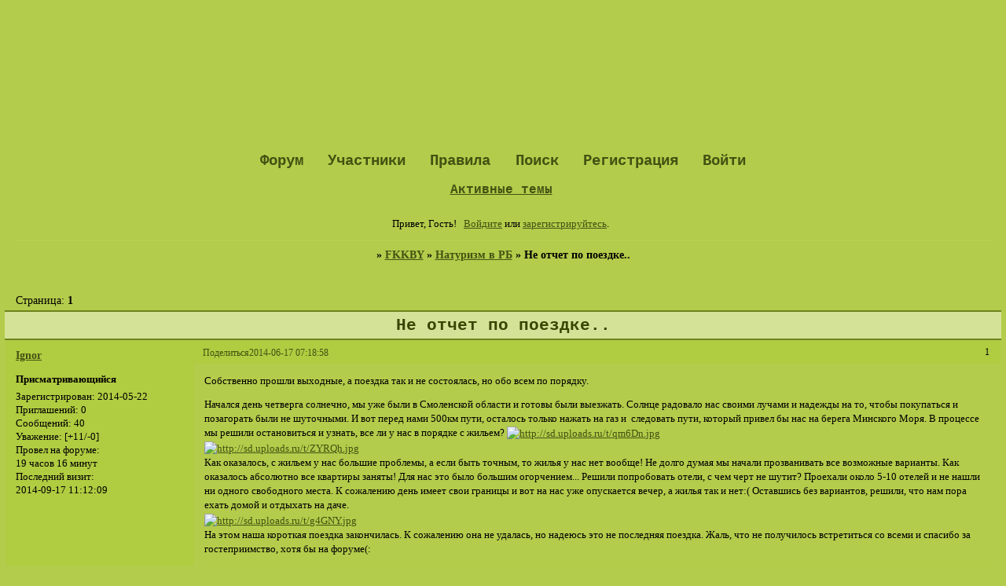

--- FILE ---
content_type: text/html; charset=windows-1251
request_url: https://fkkby.build2.ru/viewtopic.php?id=749
body_size: 10752
content:
<!DOCTYPE html PUBLIC "-//W3C//DTD XHTML 1.0 Strict//EN" "http://www.w3.org/TR/xhtml1/DTD/xhtml1-strict.dtd">
<html xmlns="http://www.w3.org/1999/xhtml" xml:lang="ru" lang="ru" dir="ltr" prefix="og: http://ogp.me/ns#">
<head>
<meta http-equiv="Content-Type" content="text/html; charset=windows-1251">
<meta name="viewport" content="width=device-width, initial-scale=1.0">
<title>Не отчет по поездке..</title>
<meta property="og:title" content="Не отчет по поездке.."><meta property="og:url" content="https://fkkby.build2.ru/viewtopic.php?id=749"><script type="text/javascript">
try{self.document.location.hostname==parent.document.location.hostname&&self.window!=parent.window&&self.parent.window!=parent.parent.window&&document.write('</he'+'ad><bo'+'dy style="display:none"><plaintext>')}catch(e){}
try{if(top===self&&location.hostname.match(/^www\./))location.href=document.URL.replace(/\/\/www\./,'//')}catch(e){}
var FORUM = new Object({ set : function(prop, val){ try { eval("this."+prop+"=val"); } catch (e) {} }, get : function(prop){ try { var val = eval("this."+prop); } catch (e) { var val = undefined; } return val; }, remove : function(prop, val){ try { eval("delete this."+prop); } catch (e) {} } });
FORUM.set('topic', { "subject": "Не отчет по поездке..", "closed": "0", "num_replies": "15", "num_views": "768", "forum_id": "4", "forum_name": "Натуризм в РБ", "moderators": { "2": "And", "5": "SlowTypist", "58": "Vova", "89": "Утёс" }, "language": { "share_legend": "Расскажите друзьям!", "translate": "Перевести", "show_original": "Показать оригинал" } });
// JavaScript переменные форума
var BoardID = 136463;
var BoardCat = 22;
var BoardStyle = 'Mybb_The_Series_Green';
var ForumAPITicket = '559e79bbbc14c72e2e30046dc7eefd89bad3e6d8';
var GroupID = 3;
var GroupTitle = 'Гость';
var GroupUserTitle = '';
var BaseDomain = 'build2.ru';
var PartnerID = 87;
var RequestTime = 1769003730;
var StaticURL = 'https://forumstatic.ru';
var AvatarsURL = 'https://forumavatars.ru';
var FilesURL = 'https://forumstatic.ru';
var ScriptsURL = 'https://forumscripts.ru';
var UploadsURL = 'https://upforme.ru';
</script>
<script type="text/javascript" src="/js/libs.min.js?v=4"></script>
<script type="text/javascript" src="/js/extra.js?v=5"></script>
<link rel="alternate" type="application/rss+xml" href="https://fkkby.build2.ru/export.php?type=rss&amp;tid=749" title="RSS" />
<link rel="top" href="https://fkkby.build2.ru" title="Форум" />
<link rel="search" href="https://fkkby.build2.ru/search.php" title="Поиск" />
<link rel="author" href="https://fkkby.build2.ru/userlist.php" title="Участники" />
<link rel="up" title="Натуризм в РБ" href="https://fkkby.build2.ru/viewforum.php?id=4" />
<link rel="stylesheet" type="text/css" href="/style/Mybb_The_Series_Green/Mybb_The_Series_Green.css" />
<link rel="stylesheet" type="text/css" href="/style/extra.css?v=23" />
<link rel="stylesheet" type="text/css" href="/style/mobile.css?v=5" />
<script type="text/javascript">$(function() { $('#register img[title],#profile8 img[title]').tipsy({fade: true, gravity: 'w'}); $('#viewprofile img[title],.post-author img[title]:not(li.pa-avatar > img),.flag-i[title]').tipsy({fade: true, gravity: 's'}); });</script>
<script>window.yaContextCb=window.yaContextCb||[]</script><script src="https://yandex.ru/ads/system/context.js" async></script>
</head>
<body>

<!-- body-header -->
<div id="pun_wrap">
<div id="pun" class="ru isguest gid3">
<div id="pun-viewtopic" class="punbb" data-topic-id="749" data-forum-id="4" data-cat-id="7">

<script type="text/javascript" src="//yandex.st/share/share.js" charset="utf-8"></script>

<!-- Yandex.Metrika counter -->
<script type="text/javascript" >
    (function (d, w, c) {
        (w[c] = w[c] || []).push(function() {
            try {
                w.yaCounter59396 = new Ya.Metrika({
                    id:59396,
                    clickmap:true,
                    trackLinks:true,
                    accurateTrackBounce:true,
                    webvisor:true
                });
            } catch(e) { }
        });

        var n = d.getElementsByTagName("script")[0],
            s = d.createElement("script"),
            f = function () { n.parentNode.insertBefore(s, n); };
        s.type = "text/javascript";
        s.async = true;
        s.src = "https://cdn.jsdelivr.net/npm/yandex-metrica-watch/watch.js";

        if (w.opera == "[object Opera]") {
            d.addEventListener("DOMContentLoaded", f, false);
        } else { f(); }
    })(document, window, "yandex_metrika_callbacks");
</script>
<noscript><div><img src="https://mc.yandex.ru/watch/59396" style="position:absolute; left:-9999px;" alt="" /></div></noscript>
<!-- /Yandex.Metrika counter -->
<div id="mybb-counter" style="display:none">
<script type="text/javascript"> (function(m,e,t,r,i,k,a){m[i]=m[i]||function(){(m[i].a=m[i].a||[]).push(arguments)}; m[i].l=1*new Date(); for (var j = 0; j < document.scripts.length; j++) {if (document.scripts[j].src === r) { return; }} k=e.createElement(t),a=e.getElementsByTagName(t)[0],k.async=1,k.src=r,a.parentNode.insertBefore(k,a)}) (window, document, "script", "https://mc.yandex.ru/metrika/tag.js", "ym"); ym(201230, "init", { clickmap:false, trackLinks:true, accurateTrackBounce:true });

</script> <noscript><div><img src="https://mc.yandex.ru/watch/201230" style="position:absolute; left:-9999px;" alt="" /></div></noscript>
</div>

<!-- html_header -->

<div id="pun-title" class="section">
	<table id="title-logo-table" cellspacing="0">
		<tbody id="title-logo-tbody">
			<tr id="title-logo-tr">
				<td id="title-logo-tdl" class="title-logo-tdl">
					<h1 class="title-logo"><span>FKKBY</span></h1>
				</td>
				<td id="title-logo-tdr" class="title-logo-tdr"><!-- banner_top --></td>
			</tr>
		</tbody>
	</table>
</div>

<div id="pun-navlinks" class="section">
	<h2><span>Меню навигации</span></h2>
	<ul class="container">
		<li id="navindex"><a href="https://fkkby.build2.ru/"><span>Форум</span></a></li>
		<li id="navuserlist"><a href="https://fkkby.build2.ru/userlist.php" rel="nofollow"><span>Участники</span></a></li>
		<li id="navrules"><a href="https://fkkby.build2.ru/misc.php?action=rules" rel="nofollow"><span>Правила</span></a></li>
		<li id="navsearch"><a href="https://fkkby.build2.ru/search.php" rel="nofollow"><span>Поиск</span></a></li>
		<li id="navregister"><a href="https://fkkby.build2.ru/register.php" rel="nofollow"><span>Регистрация</span></a></li>
		<li id="navlogin"><a href="https://fkkby.build2.ru/login.php" rel="nofollow"><span>Войти</span></a></li>
	</ul>
</div>

<div id="pun-ulinks" class="section" onclick="void(0)">
	<h2><span>Пользовательские ссылки</span></h2>
	<ul class="container">
		<li class="item1"><a href="https://fkkby.build2.ru/search.php?action=show_recent">Активные темы</a></li>
	</ul>
</div>

<!-- pun_announcement -->

<div id="pun-status" class="section">
	<h2><span>Информация о пользователе</span></h2>
	<p class="container">
		<span class="item1">Привет, Гость!</span> 
		<span class="item2"><a href="/login.php" rel="nofollow">Войдите</a> или <a href="/register.php" rel="nofollow">зарегистрируйтесь</a>.</span> 
	</p>
</div>

<div id="pun-break1" class="divider"><hr /></div>

<div id="pun-crumbs1" class="section">
	<p class="container crumbs"><strong>Вы здесь</strong> <em>&#187;&#160;</em><a href="https://fkkby.build2.ru/">FKKBY</a> <em>&#187;&#160;</em><a href="https://fkkby.build2.ru/viewforum.php?id=4">Натуризм в РБ</a> <em>&#187;&#160;</em>Не отчет по поездке..</p>
</div>

<div id="pun-break2" class="divider"><hr /></div>

<div class="section" style="border:0 !important;max-width:100%;overflow:hidden;display:flex;justify-content:center;max-height:250px;overflow:hidden;min-width:300px;">
		
</div>

<div id="pun-main" class="main multipage">
	<h1><span>Не отчет по поездке..</span></h1>
	<div class="linkst">
		<div class="pagelink">Страница: <strong>1</strong></div>
	</div>
	<div id="topic_t749" class="topic">
		<h2><span class="item1">Сообщений</span> <span class="item2">1 страница 16 из 16</span></h2>
		<div id="p24984" class="post topicpost topic-starter" data-posted="1402978738" data-user-id="721" data-group-id="4">
			<h3><span><a class="sharelink" rel="nofollow" href="#p24984" onclick="return false;">Поделиться</a><strong>1</strong><a class="permalink" rel="nofollow" href="https://fkkby.build2.ru/viewtopic.php?id=749#p24984">2014-06-17 07:18:58</a></span></h3>
			<div class="container">
							<div class="post-author no-avatar topic-starter">
								<ul>
						<li class="pa-author"><span class="acchide">Автор:&nbsp;</span><a href="https://fkkby.build2.ru/profile.php?id=721" rel="nofollow">Ignor</a></li>
						<li class="pa-title">Присматривающийся</li>
						<li class="pa-reg"><span class="fld-name">Зарегистрирован</span>: 2014-05-22</li>
						<li class="pa-invites"><span class="fld-name">Приглашений:</span> 0</li>
						<li class="pa-posts"><span class="fld-name">Сообщений:</span> 40</li>
						<li class="pa-respect"><span class="fld-name">Уважение:</span> <span>[+11/-0]</span></li>
						<li class="pa-time-visit"><span class="fld-name">Провел на форуме:</span><br />19 часов 16 минут</li>
						<li class="pa-last-visit"><span class="fld-name">Последний визит:</span><br />2014-09-17 11:12:09</li>
				</ul>
			</div>
					<div class="post-body">
					<div class="post-box">
						<div id="p24984-content" class="post-content">
<p>Собственно прошли выходные, а поездка так и не состоялась, но обо всем по порядку.</p>
						<p>Начался день четверга солнечно, мы уже были в Смоленской области и готовы были выезжать. Солнце радовало нас своими лучами и надежды на то, чтобы покупаться и позагорать были не шуточными. И вот перед нами 500км пути, осталось только нажать на газ и&nbsp; следовать пути, который привел бы нас на берега Минского Моря. В процессе мы решили остановиться и узнать, все ли у нас в порядке с жильем? <a href="http://uploads.ru/qm6Dn.jpg" rel="nofollow ugc" target="_blank"><img class="postimg" loading="lazy" src="https://sd.uploads.ru/t/qm6Dn.jpg" alt="http://sd.uploads.ru/t/qm6Dn.jpg" /></a><br /><a href="http://uploads.ru/ZYRQh.jpg" rel="nofollow ugc" target="_blank"><img class="postimg" loading="lazy" src="https://sd.uploads.ru/t/ZYRQh.jpg" alt="http://sd.uploads.ru/t/ZYRQh.jpg" /></a><br />Как оказалось, с жильем у нас большие проблемы, а если быть точным, то жилья у нас нет вообще! Не долго думая мы начали прозванивать все возможные варианты. Как оказалось абсолютно все квартиры заняты! Для нас это было большим огорчением... Решили попробовать отели, с чем черт не шутит? Проехали около 5-10 отелей и не нашли ни одного свободного места. К сожалению день имеет свои границы и вот на нас уже опускается вечер, а жилья так и нет:( Оставшись без вариантов, решили, что нам пора ехать домой и отдыхать на даче.<br /><a href="http://uploads.ru/g4GNY.jpg" rel="nofollow ugc" target="_blank"><img class="postimg" loading="lazy" src="https://sd.uploads.ru/t/g4GNY.jpg" alt="http://sd.uploads.ru/t/g4GNY.jpg" /></a><br />На этом наша короткая поездка закончилась. К сожалению она не удалась, но надеюсь это не последняя поездка. Жаль, что не получилось встретиться со всеми и спасибо за гостеприимство, хотя бы на форуме(:</p>
						</div>
			<div class="post-rating"><p class="container"><a title="Вы не можете дать оценку участнику">+1</a></p></div>
					</div>
					<div class="clearer"><!-- --></div>
				</div>
			</div>
		</div>
		<div id="p24985" class="post altstyle" data-posted="1402984484" data-user-id="724" data-group-id="4">
			<h3><span><a class="sharelink" rel="nofollow" href="#p24985" onclick="return false;">Поделиться</a><strong>2</strong><a class="permalink" rel="nofollow" href="https://fkkby.build2.ru/viewtopic.php?id=749#p24985">2014-06-17 08:54:44</a></span></h3>
			<div class="container">
							<div class="post-author no-avatar">
								<ul>
						<li class="pa-author"><span class="acchide">Автор:&nbsp;</span><a href="https://fkkby.build2.ru/profile.php?id=724" rel="nofollow">Leprikon</a></li>
						<li class="pa-title">Новенький на пляже</li>
						<li class="pa-from"><span class="fld-name">Откуда:</span> Брест</li>
						<li class="pa-reg"><span class="fld-name">Зарегистрирован</span>: 2014-05-24</li>
						<li class="pa-invites"><span class="fld-name">Приглашений:</span> 0</li>
						<li class="pa-posts"><span class="fld-name">Сообщений:</span> 14</li>
						<li class="pa-respect"><span class="fld-name">Уважение:</span> <span>[+2/-0]</span></li>
						<li class="pa-sex"><span class="fld-name">Пол:</span> Мужской</li>
						<li class="pa-age"><span class="fld-name">Возраст:</span> 38 <span style="font-size:0.9em; vertical-align:top">[1987-05-27]</span></li>
						<li class="pa-time-visit"><span class="fld-name">Провел на форуме:</span><br />23 часа 16 минут</li>
						<li class="pa-last-visit"><span class="fld-name">Последний визит:</span><br />2015-05-02 17:34:43</li>
				</ul>
			</div>
					<div class="post-body">
					<div class="post-box">
						<div id="p24985-content" class="post-content">
<p>Прискорбно, но не надо падать духом! Все получится, лето только началось!</p>
						</div>
			<div class="post-rating"><p class="container"><a title="Вы не можете дать оценку участнику">0</a></p></div>
					</div>
					<div class="clearer"><!-- --></div>
				</div>
			</div>
		</div>
		<div id="p24986" class="post topic-starter" data-posted="1402985860" data-user-id="721" data-group-id="4">
			<h3><span><a class="sharelink" rel="nofollow" href="#p24986" onclick="return false;">Поделиться</a><strong>3</strong><a class="permalink" rel="nofollow" href="https://fkkby.build2.ru/viewtopic.php?id=749#p24986">2014-06-17 09:17:40</a></span></h3>
			<div class="container">
							<div class="post-author no-avatar topic-starter">
								<ul>
						<li class="pa-author"><span class="acchide">Автор:&nbsp;</span><a href="https://fkkby.build2.ru/profile.php?id=721" rel="nofollow">Ignor</a></li>
						<li class="pa-title">Присматривающийся</li>
						<li class="pa-reg"><span class="fld-name">Зарегистрирован</span>: 2014-05-22</li>
						<li class="pa-invites"><span class="fld-name">Приглашений:</span> 0</li>
						<li class="pa-posts"><span class="fld-name">Сообщений:</span> 40</li>
						<li class="pa-respect"><span class="fld-name">Уважение:</span> <span>[+11/-0]</span></li>
						<li class="pa-time-visit"><span class="fld-name">Провел на форуме:</span><br />19 часов 16 минут</li>
						<li class="pa-last-visit"><span class="fld-name">Последний визит:</span><br />2014-09-17 11:12:09</li>
				</ul>
			</div>
					<div class="post-body">
					<div class="post-box">
						<div id="p24986-content" class="post-content">
<p>Это да, но июнь у нас вылетает, а еще 4 дня выходных не скоро будет.. Разве что приехать на 1-2 дня?</p>
						</div>
			<div class="post-rating"><p class="container"><a title="Вы не можете дать оценку участнику">0</a></p></div>
					</div>
					<div class="clearer"><!-- --></div>
				</div>
			</div>
		</div>
		<div id="p24989" class="post altstyle" data-posted="1402996862" data-user-id="15" data-group-id="7">
			<h3><span><a class="sharelink" rel="nofollow" href="#p24989" onclick="return false;">Поделиться</a><strong>4</strong><a class="permalink" rel="nofollow" href="https://fkkby.build2.ru/viewtopic.php?id=749#p24989">2014-06-17 12:21:02</a></span></h3>
			<div class="container">
							<div class="post-author">
								<ul>
						<li class="pa-author"><span class="acchide">Автор:&nbsp;</span><a href="https://fkkby.build2.ru/profile.php?id=15" rel="nofollow">serzik</a></li>
						<li class="pa-title">Завсегдатай натур-пляжа</li>
						<li class="pa-avatar item2"><img src="https://forumavatars.ru/img/avatars/0002/15/0f/15-1397572057.jpg" alt="serzik" title="serzik" /></li>
						<li class="pa-from"><span class="fld-name">Откуда:</span> ЛИТВА   = ВИЛЬНЮС</li>
						<li class="pa-reg"><span class="fld-name">Зарегистрирован</span>: 2007-11-07</li>
						<li class="pa-invites"><span class="fld-name">Приглашений:</span> 0</li>
						<li class="pa-posts"><span class="fld-name">Сообщений:</span> 459</li>
						<li class="pa-respect"><span class="fld-name">Уважение:</span> <span>[+266/-2]</span></li>
						<li class="pa-sex"><span class="fld-name">Пол:</span> Мужской</li>
						<li class="pa-age"><span class="fld-name">Возраст:</span> 60 <span style="font-size:0.9em; vertical-align:top">[1965-03-16]</span></li>
						<li class="pa-time-visit"><span class="fld-name">Провел на форуме:</span><br />9 дней 17 часов</li>
						<li class="pa-last-visit"><span class="fld-name">Последний визит:</span><br />2025-03-14 09:41:59</li>
				</ul>
			</div>
					<div class="post-body">
					<div class="post-box">
						<div id="p24989-content" class="post-content">
<p><strong>Ignor</strong><strong>Ignor</strong><br />Что-то я никак не пойму,как так можно&nbsp; бронировать жилье / если&nbsp; конечно&nbsp; была&nbsp; бронь /&nbsp; и ни о чем&nbsp; не договорится . Есть же&nbsp; &nbsp; разные&nbsp; системы&nbsp; бронирования /тот же&nbsp; &nbsp;*буккинг * .или же он&nbsp; в Белоруссии&nbsp; &nbsp;не работает -а надеятся на частников/ квартиры&nbsp; на ночь .в хорошем смысле / я думаю&nbsp; не стоит&nbsp; - был тоже&nbsp; печальный&nbsp; опыт .Неужели&nbsp; &nbsp;вас&nbsp; &nbsp;* кинули *. во&nbsp; &nbsp;что верится&nbsp; с трудом . Я много путешествую с семьей&nbsp; и бронирую&nbsp; жилье&nbsp; за&nbsp; долго&nbsp; до поездки&nbsp; &nbsp;/ минимально за мес / т и только через официальные&nbsp; &nbsp; &nbsp;системы бронирования&nbsp; Наверно&nbsp; Вы ,не&nbsp; в укор&nbsp; Вам сказано, все делали&nbsp; в последний&nbsp; момент - это россиянам&nbsp; свойственно . Сержик65 / Вильнюс&nbsp; Литва /</p>
						</div>
			<div class="post-rating"><p class="container"><a title="Вы не можете дать оценку участнику">0</a></p></div>
					</div>
					<div class="clearer"><!-- --></div>
				</div>
			</div>
		</div>
		<div id="p24990" class="post topic-starter" data-posted="1402997180" data-user-id="721" data-group-id="4">
			<h3><span><a class="sharelink" rel="nofollow" href="#p24990" onclick="return false;">Поделиться</a><strong>5</strong><a class="permalink" rel="nofollow" href="https://fkkby.build2.ru/viewtopic.php?id=749#p24990">2014-06-17 12:26:20</a></span></h3>
			<div class="container">
							<div class="post-author no-avatar topic-starter">
								<ul>
						<li class="pa-author"><span class="acchide">Автор:&nbsp;</span><a href="https://fkkby.build2.ru/profile.php?id=721" rel="nofollow">Ignor</a></li>
						<li class="pa-title">Присматривающийся</li>
						<li class="pa-reg"><span class="fld-name">Зарегистрирован</span>: 2014-05-22</li>
						<li class="pa-invites"><span class="fld-name">Приглашений:</span> 0</li>
						<li class="pa-posts"><span class="fld-name">Сообщений:</span> 40</li>
						<li class="pa-respect"><span class="fld-name">Уважение:</span> <span>[+11/-0]</span></li>
						<li class="pa-time-visit"><span class="fld-name">Провел на форуме:</span><br />19 часов 16 минут</li>
						<li class="pa-last-visit"><span class="fld-name">Последний визит:</span><br />2014-09-17 11:12:09</li>
				</ul>
			</div>
					<div class="post-body">
					<div class="post-box">
						<div id="p24990-content" class="post-content">
<div class="quote-box answer-box"><cite>serzik написал(а):</cite><blockquote><p>надеятся на частников/ квартиры  на ночь .в хорошем смысле / я думаю  не стоит  - был тоже  печальный  опыт .</p></blockquote></div><p>Именно частники. Договора не было, предоплаты тоже. Даже не думал что это понадобиться. Позвонил, договорились, человек сказал, что согласен, все, квартира за нами, нет ни каких проблем. Раз 10 это повторил. Это моя вина, понадеялся.. На будущее буду более внимателен, что поделать..</p>
						</div>
			<div class="post-rating"><p class="container"><a title="Вы не можете дать оценку участнику">0</a></p></div>
					</div>
					<div class="clearer"><!-- --></div>
				</div>
			</div>
		</div>
		<div id="p24994" class="post altstyle" data-posted="1403006075" data-user-id="342" data-group-id="7">
			<h3><span><a class="sharelink" rel="nofollow" href="#p24994" onclick="return false;">Поделиться</a><strong>6</strong><a class="permalink" rel="nofollow" href="https://fkkby.build2.ru/viewtopic.php?id=749#p24994">2014-06-17 14:54:35</a></span></h3>
			<div class="container">
							<div class="post-author">
								<ul>
						<li class="pa-author"><span class="acchide">Автор:&nbsp;</span><a href="https://fkkby.build2.ru/profile.php?id=342" rel="nofollow">Jemma</a></li>
						<li class="pa-title">Старожил</li>
						<li class="pa-avatar item2"><img src="https://forumavatars.ru/img/avatars/0002/15/0f/342-1408125429.jpg" alt="Jemma" title="Jemma" /></li>
						<li class="pa-from"><span class="fld-name">Откуда:</span> Окрестности</li>
						<li class="pa-reg"><span class="fld-name">Зарегистрирован</span>: 2011-08-11</li>
						<li class="pa-invites"><span class="fld-name">Приглашений:</span> 0</li>
						<li class="pa-posts"><span class="fld-name">Сообщений:</span> 913</li>
						<li class="pa-respect"><span class="fld-name">Уважение:</span> <span>[+501/-6]</span></li>
						<li class="pa-sex"><span class="fld-name">Пол:</span> Женский</li>
						<li class="pa-time-visit"><span class="fld-name">Провел на форуме:</span><br />22 дня 15 часов</li>
						<li class="pa-last-visit"><span class="fld-name">Последний визит:</span><br />2016-06-06 20:52:45</li>
				</ul>
			</div>
					<div class="post-body">
					<div class="post-box">
						<div id="p24994-content" class="post-content">
<p>Странно это все. Я имею в виду с жильем. То что супер квартиру можно не найти, допускаю. Но обычное среднестатистическую квартиру снять на пару дней, даже если в ранее сделанном заказе отказали... Это из теории невероятности. Жаль, что это невероятная вероятность выпала на вашу долю. Наверное надо немного серьезней относиться к дальним поездкам в новые места и немного подготовиться информативно, чтобы знать, как поступить в случае, если что-то пойдет не так. Не поверю я, что в Минске без брони нельзя найти жилье, сама занималась устройством &quot;свалившихся на голову&quot; гостей. Но если и так, в конце концов адрес бани написан в теме - пришли бы хотя бы к концу сеанса, что-то бы придумали вместе.</p>
						<p><strong>serzik</strong><br />Сервис &quot;буккинг&quot; в Беларуси работает, но там самые дорогие в городе отели и квартиры, приходилось устраивать там приезжих. Кому важно &quot;отвечает ли висящая на стене картина европейским нормам&quot; - это подойдет. Кому важно просто наличие горячей воды и чистых простыней - проще снять квартиру без этого сервиса.</p>
<p class="lastedit">Отредактировано Jemma (2014-06-17 15:00:12)</p>
						</div>
			<div class="post-rating"><p class="container"><a title="Вы не можете дать оценку участнику">+1</a></p></div>
					</div>
					<div class="clearer"><!-- --></div>
				</div>
			</div>
		</div>
		<div id="p24995" class="post topic-starter" data-posted="1403006422" data-user-id="721" data-group-id="4">
			<h3><span><a class="sharelink" rel="nofollow" href="#p24995" onclick="return false;">Поделиться</a><strong>7</strong><a class="permalink" rel="nofollow" href="https://fkkby.build2.ru/viewtopic.php?id=749#p24995">2014-06-17 15:00:22</a></span></h3>
			<div class="container">
							<div class="post-author no-avatar topic-starter">
								<ul>
						<li class="pa-author"><span class="acchide">Автор:&nbsp;</span><a href="https://fkkby.build2.ru/profile.php?id=721" rel="nofollow">Ignor</a></li>
						<li class="pa-title">Присматривающийся</li>
						<li class="pa-reg"><span class="fld-name">Зарегистрирован</span>: 2014-05-22</li>
						<li class="pa-invites"><span class="fld-name">Приглашений:</span> 0</li>
						<li class="pa-posts"><span class="fld-name">Сообщений:</span> 40</li>
						<li class="pa-respect"><span class="fld-name">Уважение:</span> <span>[+11/-0]</span></li>
						<li class="pa-time-visit"><span class="fld-name">Провел на форуме:</span><br />19 часов 16 минут</li>
						<li class="pa-last-visit"><span class="fld-name">Последний визит:</span><br />2014-09-17 11:12:09</li>
				</ul>
			</div>
					<div class="post-body">
					<div class="post-box">
						<div id="p24995-content" class="post-content">
<div class="quote-box answer-box"><cite>Jemma написал(а):</cite><blockquote><p>Это из теории невероятности. Жаль, что это невероятная вероятность выпала на вашу долю. Наверное надо немного серьезней относиться к дальним поездкам в новые места и немного подготовиться информативно, чтобы знать, как поступить в случае, если что-то пойдет не так.</p></blockquote></div><p>Было бы смешно, если бы не было так грустно). 4 дня выходных в РФ сподвигло сограждан поехать в РБ. Заправка в 50км от Минска была забита только машинами с номерами Москвы и Московской области. Мы звонили очень большому количеству людей с разных ресурсов. Объехали различные гостиницы, как рядом с центром, так и удаленно от него.</p><div class="quote-box answer-box"><cite>Jemma написал(а):</cite><blockquote><p>да в конце концов адрес бани написан в теме - пришли бы хотя бы к концу сеанса, что-то бы придумали вместе.</p></blockquote></div><p>В четверг Бани нет, а мы приехали именно в четверг(:</p>
						<p>Про газету разве что не подумали, а остальное перепробовали все...</p>
						</div>
			<div class="post-rating"><p class="container"><a title="Вы не можете дать оценку участнику">0</a></p></div>
					</div>
					<div class="clearer"><!-- --></div>
				</div>
			</div>
		</div>
		<div id="p24996" class="post altstyle" data-posted="1403006606" data-user-id="342" data-group-id="7">
			<h3><span><a class="sharelink" rel="nofollow" href="#p24996" onclick="return false;">Поделиться</a><strong>8</strong><a class="permalink" rel="nofollow" href="https://fkkby.build2.ru/viewtopic.php?id=749#p24996">2014-06-17 15:03:26</a></span></h3>
			<div class="container">
							<div class="post-author">
								<ul>
						<li class="pa-author"><span class="acchide">Автор:&nbsp;</span><a href="https://fkkby.build2.ru/profile.php?id=342" rel="nofollow">Jemma</a></li>
						<li class="pa-title">Старожил</li>
						<li class="pa-avatar item2"><img src="https://forumavatars.ru/img/avatars/0002/15/0f/342-1408125429.jpg" alt="Jemma" title="Jemma" /></li>
						<li class="pa-from"><span class="fld-name">Откуда:</span> Окрестности</li>
						<li class="pa-reg"><span class="fld-name">Зарегистрирован</span>: 2011-08-11</li>
						<li class="pa-invites"><span class="fld-name">Приглашений:</span> 0</li>
						<li class="pa-posts"><span class="fld-name">Сообщений:</span> 913</li>
						<li class="pa-respect"><span class="fld-name">Уважение:</span> <span>[+501/-6]</span></li>
						<li class="pa-sex"><span class="fld-name">Пол:</span> Женский</li>
						<li class="pa-time-visit"><span class="fld-name">Провел на форуме:</span><br />22 дня 15 часов</li>
						<li class="pa-last-visit"><span class="fld-name">Последний визит:</span><br />2016-06-06 20:52:45</li>
				</ul>
			</div>
					<div class="post-body">
					<div class="post-box">
						<div id="p24996-content" class="post-content">
<p><strong>Ignor</strong><br />А около Минска? У нас есть в 10-20км досягаемости гостиницы.</p>
						</div>
			<div class="post-rating"><p class="container"><a title="Вы не можете дать оценку участнику">0</a></p></div>
					</div>
					<div class="clearer"><!-- --></div>
				</div>
			</div>
		</div>
		<div id="p24997" class="post" data-posted="1403006881" data-user-id="342" data-group-id="7">
			<h3><span><a class="sharelink" rel="nofollow" href="#p24997" onclick="return false;">Поделиться</a><strong>9</strong><a class="permalink" rel="nofollow" href="https://fkkby.build2.ru/viewtopic.php?id=749#p24997">2014-06-17 15:08:01</a></span></h3>
			<div class="container">
							<div class="post-author">
								<ul>
						<li class="pa-author"><span class="acchide">Автор:&nbsp;</span><a href="https://fkkby.build2.ru/profile.php?id=342" rel="nofollow">Jemma</a></li>
						<li class="pa-title">Старожил</li>
						<li class="pa-avatar item2"><img src="https://forumavatars.ru/img/avatars/0002/15/0f/342-1408125429.jpg" alt="Jemma" title="Jemma" /></li>
						<li class="pa-from"><span class="fld-name">Откуда:</span> Окрестности</li>
						<li class="pa-reg"><span class="fld-name">Зарегистрирован</span>: 2011-08-11</li>
						<li class="pa-invites"><span class="fld-name">Приглашений:</span> 0</li>
						<li class="pa-posts"><span class="fld-name">Сообщений:</span> 913</li>
						<li class="pa-respect"><span class="fld-name">Уважение:</span> <span>[+501/-6]</span></li>
						<li class="pa-sex"><span class="fld-name">Пол:</span> Женский</li>
						<li class="pa-time-visit"><span class="fld-name">Провел на форуме:</span><br />22 дня 15 часов</li>
						<li class="pa-last-visit"><span class="fld-name">Последний визит:</span><br />2016-06-06 20:52:45</li>
				</ul>
			</div>
					<div class="post-body">
					<div class="post-box">
						<div id="p24997-content" class="post-content">
<p>Я почему так пишу уверенно. Отношусь к роду самостоятельных путешественников. И считаю, кто ищет, тот находит. Все дело в наличие или отсутствии информации. И легкость с которой совершается поездка - это итог очень хорошей подготовки. И если вы сами по себе ездите, то суть подготовки не в брони билетов и квартир, а в рассмотрении вариантов, как и что вы будете делать в чужой стране в той или иной ситуации.</p>
						<p>Короче, не расстраивайтесь и приезжайте, когда будет солнце, все у вас получится&nbsp; <img src="https://forumstatic.ru/img/smilies/MyBB/light/flag.gif" alt=":flag:" /></p>
<p class="lastedit">Отредактировано Jemma (2014-06-17 15:17:05)</p>
						</div>
			<div class="post-rating"><p class="container"><a title="Вы не можете дать оценку участнику">+1</a></p></div>
					</div>
					<div class="clearer"><!-- --></div>
				</div>
			</div>
		</div>
		<div id="p25003" class="post altstyle topic-starter" data-posted="1403015489" data-user-id="721" data-group-id="4">
			<h3><span><a class="sharelink" rel="nofollow" href="#p25003" onclick="return false;">Поделиться</a><strong>10</strong><a class="permalink" rel="nofollow" href="https://fkkby.build2.ru/viewtopic.php?id=749#p25003">2014-06-17 17:31:29</a></span></h3>
			<div class="container">
							<div class="post-author no-avatar topic-starter">
								<ul>
						<li class="pa-author"><span class="acchide">Автор:&nbsp;</span><a href="https://fkkby.build2.ru/profile.php?id=721" rel="nofollow">Ignor</a></li>
						<li class="pa-title">Присматривающийся</li>
						<li class="pa-reg"><span class="fld-name">Зарегистрирован</span>: 2014-05-22</li>
						<li class="pa-invites"><span class="fld-name">Приглашений:</span> 0</li>
						<li class="pa-posts"><span class="fld-name">Сообщений:</span> 40</li>
						<li class="pa-respect"><span class="fld-name">Уважение:</span> <span>[+11/-0]</span></li>
						<li class="pa-time-visit"><span class="fld-name">Провел на форуме:</span><br />19 часов 16 минут</li>
						<li class="pa-last-visit"><span class="fld-name">Последний визит:</span><br />2014-09-17 11:12:09</li>
				</ul>
			</div>
					<div class="post-body">
					<div class="post-box">
						<div id="p25003-content" class="post-content">
<div class="quote-box answer-box"><cite>Jemma написал(а):</cite><blockquote><p>Короче, не расстраивайтесь и приезжайте, когда будет солнце, все у вас получится</p></blockquote></div><p>Спасибо за добрые слова, ждем солнечных прогнозов в июле-Августе</p>
						</div>
			<div class="post-rating"><p class="container"><a title="Вы не можете дать оценку участнику">0</a></p></div>
					</div>
					<div class="clearer"><!-- --></div>
				</div>
			</div>
		</div>
		<div id="p25005" class="post" data-posted="1403020388" data-user-id="15" data-group-id="7">
			<h3><span><a class="sharelink" rel="nofollow" href="#p25005" onclick="return false;">Поделиться</a><strong>11</strong><a class="permalink" rel="nofollow" href="https://fkkby.build2.ru/viewtopic.php?id=749#p25005">2014-06-17 18:53:08</a></span></h3>
			<div class="container">
							<div class="post-author">
								<ul>
						<li class="pa-author"><span class="acchide">Автор:&nbsp;</span><a href="https://fkkby.build2.ru/profile.php?id=15" rel="nofollow">serzik</a></li>
						<li class="pa-title">Завсегдатай натур-пляжа</li>
						<li class="pa-avatar item2"><img src="https://forumavatars.ru/img/avatars/0002/15/0f/15-1397572057.jpg" alt="serzik" title="serzik" /></li>
						<li class="pa-from"><span class="fld-name">Откуда:</span> ЛИТВА   = ВИЛЬНЮС</li>
						<li class="pa-reg"><span class="fld-name">Зарегистрирован</span>: 2007-11-07</li>
						<li class="pa-invites"><span class="fld-name">Приглашений:</span> 0</li>
						<li class="pa-posts"><span class="fld-name">Сообщений:</span> 459</li>
						<li class="pa-respect"><span class="fld-name">Уважение:</span> <span>[+266/-2]</span></li>
						<li class="pa-sex"><span class="fld-name">Пол:</span> Мужской</li>
						<li class="pa-age"><span class="fld-name">Возраст:</span> 60 <span style="font-size:0.9em; vertical-align:top">[1965-03-16]</span></li>
						<li class="pa-time-visit"><span class="fld-name">Провел на форуме:</span><br />9 дней 17 часов</li>
						<li class="pa-last-visit"><span class="fld-name">Последний визит:</span><br />2025-03-14 09:41:59</li>
				</ul>
			</div>
					<div class="post-body">
					<div class="post-box">
						<div id="p25005-content" class="post-content">
<p><strong>Jemma</strong><br />Ах вот оно как . Мне часто приходится&nbsp; бронировать гостиницы и хостели . Часто путешествую вслед за дочерью / она у меня&nbsp; &nbsp; &nbsp;занимается плаваньем&nbsp; &nbsp;и&nbsp; &nbsp;много&nbsp; разъезжает&nbsp; &nbsp;по европейским&nbsp; &nbsp;турнирам / - выступает пока в группе&nbsp; до 16&nbsp; лет - юниоры&nbsp; / .А мне кажется у частников&nbsp; квартиры&nbsp; &nbsp;намного дороже нежели&nbsp; в&nbsp; т отелях и хостелах / если верить&nbsp; тому же&nbsp; &nbsp; букингу / - Конечно&nbsp; &nbsp;лучше жить&nbsp; в квартире - апартаменте&nbsp; с кухней и прочими&nbsp; &nbsp; премудростями . Хотя&nbsp; сейчас во многих хостелах есть&nbsp; &nbsp;кухни и можно самому готовить&nbsp; . Конечно&nbsp; не все&nbsp; любят шумную компанию и&nbsp; кругом чужие люди</p>
						</div>
			<div class="post-rating"><p class="container"><a title="Вы не можете дать оценку участнику">0</a></p></div>
					</div>
					<div class="clearer"><!-- --></div>
				</div>
			</div>
		</div>
		<div id="p25007" class="post altstyle" data-posted="1403023116" data-user-id="724" data-group-id="4">
			<h3><span><a class="sharelink" rel="nofollow" href="#p25007" onclick="return false;">Поделиться</a><strong>12</strong><a class="permalink" rel="nofollow" href="https://fkkby.build2.ru/viewtopic.php?id=749#p25007">2014-06-17 19:38:36</a></span></h3>
			<div class="container">
							<div class="post-author no-avatar">
								<ul>
						<li class="pa-author"><span class="acchide">Автор:&nbsp;</span><a href="https://fkkby.build2.ru/profile.php?id=724" rel="nofollow">Leprikon</a></li>
						<li class="pa-title">Новенький на пляже</li>
						<li class="pa-from"><span class="fld-name">Откуда:</span> Брест</li>
						<li class="pa-reg"><span class="fld-name">Зарегистрирован</span>: 2014-05-24</li>
						<li class="pa-invites"><span class="fld-name">Приглашений:</span> 0</li>
						<li class="pa-posts"><span class="fld-name">Сообщений:</span> 14</li>
						<li class="pa-respect"><span class="fld-name">Уважение:</span> <span>[+2/-0]</span></li>
						<li class="pa-sex"><span class="fld-name">Пол:</span> Мужской</li>
						<li class="pa-age"><span class="fld-name">Возраст:</span> 38 <span style="font-size:0.9em; vertical-align:top">[1987-05-27]</span></li>
						<li class="pa-time-visit"><span class="fld-name">Провел на форуме:</span><br />23 часа 16 минут</li>
						<li class="pa-last-visit"><span class="fld-name">Последний визит:</span><br />2015-05-02 17:34:43</li>
				</ul>
			</div>
					<div class="post-body">
					<div class="post-box">
						<div id="p25007-content" class="post-content">
<p>В какой- то степени согласен с Jemma. Может ребята, грезя отличным отдыхом, легко отнеслись к теме жилья. Не буду утверждать, но мне кажется, переночевать где можно было бы найти, допускаю что ребята устали, и это сыграло свою роль. Ничего, приезжайте к нам еще, надеюсь у Вас все получится. С.У. Дмитрий!</p>
						</div>
			<div class="post-rating"><p class="container"><a title="Вы не можете дать оценку участнику">0</a></p></div>
					</div>
					<div class="clearer"><!-- --></div>
				</div>
			</div>
		</div>
		<div id="p25008" class="post" data-posted="1403023823" data-user-id="342" data-group-id="7">
			<h3><span><a class="sharelink" rel="nofollow" href="#p25008" onclick="return false;">Поделиться</a><strong>13</strong><a class="permalink" rel="nofollow" href="https://fkkby.build2.ru/viewtopic.php?id=749#p25008">2014-06-17 19:50:23</a></span></h3>
			<div class="container">
							<div class="post-author">
								<ul>
						<li class="pa-author"><span class="acchide">Автор:&nbsp;</span><a href="https://fkkby.build2.ru/profile.php?id=342" rel="nofollow">Jemma</a></li>
						<li class="pa-title">Старожил</li>
						<li class="pa-avatar item2"><img src="https://forumavatars.ru/img/avatars/0002/15/0f/342-1408125429.jpg" alt="Jemma" title="Jemma" /></li>
						<li class="pa-from"><span class="fld-name">Откуда:</span> Окрестности</li>
						<li class="pa-reg"><span class="fld-name">Зарегистрирован</span>: 2011-08-11</li>
						<li class="pa-invites"><span class="fld-name">Приглашений:</span> 0</li>
						<li class="pa-posts"><span class="fld-name">Сообщений:</span> 913</li>
						<li class="pa-respect"><span class="fld-name">Уважение:</span> <span>[+501/-6]</span></li>
						<li class="pa-sex"><span class="fld-name">Пол:</span> Женский</li>
						<li class="pa-time-visit"><span class="fld-name">Провел на форуме:</span><br />22 дня 15 часов</li>
						<li class="pa-last-visit"><span class="fld-name">Последний визит:</span><br />2016-06-06 20:52:45</li>
				</ul>
			</div>
					<div class="post-body">
					<div class="post-box">
						<div id="p25008-content" class="post-content">
<p><strong>serzik</strong><br />Я имела ввиду самостоятельный отдых, а не проживание в отелях. Я очень люблю комфорт, но ... Смотря у кого какие цели путешествия. И у кого какие доходы. Бесспорно, если ехать на соревнование нужна хорошая и эмоциональная и физическая форма. Чтобы о вас позаботились, а настрой был только на победу. Или если едите поваляться на пляже , а вечером потусить. Тогда нужно &quot;все включено&quot;, что бы по полной отдохнуть и ни о чем не думать. Это тогда тур-операторы и бронирование за месяц или полгода. Но когда едешь посмотреть мир на машине или своих двух...и в квартире только спишь, часто 4-6 часов... зачем все блага цивилизации, кроме крыши над головой, горячего душа, туалета и постели? Ими просто некогда воспользоваться. Вот тогда то при минимуме затрат получается посетить больше интересных мест...Мне казалось ребята именно так и хотели отдохнуть. Приехать в Минск и поездить по интересным местам...</p>
						</div>
			<div class="post-rating"><p class="container"><a title="Вы не можете дать оценку участнику">0</a></p></div>
					</div>
					<div class="clearer"><!-- --></div>
				</div>
			</div>
		</div>
		<div id="p25013" class="post altstyle" data-posted="1403061510" data-user-id="15" data-group-id="7">
			<h3><span><a class="sharelink" rel="nofollow" href="#p25013" onclick="return false;">Поделиться</a><strong>14</strong><a class="permalink" rel="nofollow" href="https://fkkby.build2.ru/viewtopic.php?id=749#p25013">2014-06-18 06:18:30</a></span></h3>
			<div class="container">
							<div class="post-author">
								<ul>
						<li class="pa-author"><span class="acchide">Автор:&nbsp;</span><a href="https://fkkby.build2.ru/profile.php?id=15" rel="nofollow">serzik</a></li>
						<li class="pa-title">Завсегдатай натур-пляжа</li>
						<li class="pa-avatar item2"><img src="https://forumavatars.ru/img/avatars/0002/15/0f/15-1397572057.jpg" alt="serzik" title="serzik" /></li>
						<li class="pa-from"><span class="fld-name">Откуда:</span> ЛИТВА   = ВИЛЬНЮС</li>
						<li class="pa-reg"><span class="fld-name">Зарегистрирован</span>: 2007-11-07</li>
						<li class="pa-invites"><span class="fld-name">Приглашений:</span> 0</li>
						<li class="pa-posts"><span class="fld-name">Сообщений:</span> 459</li>
						<li class="pa-respect"><span class="fld-name">Уважение:</span> <span>[+266/-2]</span></li>
						<li class="pa-sex"><span class="fld-name">Пол:</span> Мужской</li>
						<li class="pa-age"><span class="fld-name">Возраст:</span> 60 <span style="font-size:0.9em; vertical-align:top">[1965-03-16]</span></li>
						<li class="pa-time-visit"><span class="fld-name">Провел на форуме:</span><br />9 дней 17 часов</li>
						<li class="pa-last-visit"><span class="fld-name">Последний визит:</span><br />2025-03-14 09:41:59</li>
				</ul>
			</div>
					<div class="post-body">
					<div class="post-box">
						<div id="p25013-content" class="post-content">
<p><strong>Jemma</strong>Вы&nbsp; совершенно правы - прошу&nbsp; прощения ,что&nbsp; я&nbsp; вообще&nbsp; сюда влез ,просто&nbsp; мы&nbsp; прибалты&nbsp; наверно&nbsp; больше избалованы&nbsp; плодами&nbsp; цивилизации&nbsp; -&nbsp; нам&nbsp; и комфорт&nbsp; и дешевизну&nbsp; подавай - но так не&nbsp; бывает . А ребят жалко . Конечно если едешь в&nbsp; другую&nbsp; страну ,то сначала&nbsp; нужно&nbsp; о&nbsp; ней собрать инфо , а потом когда приедешь&nbsp; &nbsp;стараться посмотреть&nbsp; больше. Удачи ребятам .Сержик 65</p>
						</div>
			<div class="post-rating"><p class="container"><a title="Вы не можете дать оценку участнику">0</a></p></div>
					</div>
					<div class="clearer"><!-- --></div>
				</div>
			</div>
		</div>
		<div id="p25014" class="post topic-starter" data-posted="1403061847" data-user-id="721" data-group-id="4">
			<h3><span><a class="sharelink" rel="nofollow" href="#p25014" onclick="return false;">Поделиться</a><strong>15</strong><a class="permalink" rel="nofollow" href="https://fkkby.build2.ru/viewtopic.php?id=749#p25014">2014-06-18 06:24:07</a></span></h3>
			<div class="container">
							<div class="post-author no-avatar topic-starter">
								<ul>
						<li class="pa-author"><span class="acchide">Автор:&nbsp;</span><a href="https://fkkby.build2.ru/profile.php?id=721" rel="nofollow">Ignor</a></li>
						<li class="pa-title">Присматривающийся</li>
						<li class="pa-reg"><span class="fld-name">Зарегистрирован</span>: 2014-05-22</li>
						<li class="pa-invites"><span class="fld-name">Приглашений:</span> 0</li>
						<li class="pa-posts"><span class="fld-name">Сообщений:</span> 40</li>
						<li class="pa-respect"><span class="fld-name">Уважение:</span> <span>[+11/-0]</span></li>
						<li class="pa-time-visit"><span class="fld-name">Провел на форуме:</span><br />19 часов 16 минут</li>
						<li class="pa-last-visit"><span class="fld-name">Последний визит:</span><br />2014-09-17 11:12:09</li>
				</ul>
			</div>
					<div class="post-body">
					<div class="post-box">
						<div id="p25014-content" class="post-content">
<div class="quote-box answer-box"><cite>Jemma написал(а):</cite><blockquote><p>Но когда едешь посмотреть мир на машине или своих двух...и в квартире только спишь, часто 4-6 часов... зачем все блага цивилизации, кроме крыши над головой, горячего душа, туалета и постели? Ими просто некогда воспользоваться. Вот тогда то при минимуме затрат получается посетить больше интересных мест...Мне казалось ребята именно так и хотели отдохнуть. Приехать в Минск и поездить по интересным местам...</p></blockquote></div><p>Именно так мы и отдыхаем большую часть своей отпускной жизни(:</p><div class="quote-box answer-box"><cite>serzik написал(а):</cite><blockquote><p>Jemma Вы  совершенно правы - прошу  прощения ,что  я  вообще  сюда влез ,</p></blockquote></div><p>Форум нужен для общения, так что влезайте на здоровье;), мы только рады собеседникам!</p>
						</div>
			<div class="post-rating"><p class="container"><a title="Вы не можете дать оценку участнику">0</a></p></div>
					</div>
					<div class="clearer"><!-- --></div>
				</div>
			</div>
		</div>
		<div id="p28290" class="post altstyle endpost" data-posted="1432356044" data-user-id="376" data-group-id="4">
			<h3><span><a class="sharelink" rel="nofollow" href="#p28290" onclick="return false;">Поделиться</a><strong>16</strong><a class="permalink" rel="nofollow" href="https://fkkby.build2.ru/viewtopic.php?id=749#p28290">2015-05-23 07:40:44</a></span></h3>
			<div class="container">
							<div class="post-author no-avatar">
								<ul>
						<li class="pa-author"><span class="acchide">Автор:&nbsp;</span><a href="https://fkkby.build2.ru/profile.php?id=376" rel="nofollow">СергейНуд</a></li>
						<li class="pa-title">Новенький на пляже</li>
						<li class="pa-from"><span class="fld-name">Откуда:</span> Гомель</li>
						<li class="pa-reg"><span class="fld-name">Зарегистрирован</span>: 2011-10-22</li>
						<li class="pa-invites"><span class="fld-name">Приглашений:</span> 0</li>
						<li class="pa-posts"><span class="fld-name">Сообщений:</span> 15</li>
						<li class="pa-respect"><span class="fld-name">Уважение:</span> <span>[+0/-0]</span></li>
						<li class="pa-sex"><span class="fld-name">Пол:</span> Мужской</li>
						<li class="pa-age"><span class="fld-name">Возраст:</span> 44 <span style="font-size:0.9em; vertical-align:top">[1981-05-19]</span></li>
						<li class="pa-time-visit"><span class="fld-name">Провел на форуме:</span><br />3 часа 23 минуты</li>
						<li class="pa-last-visit"><span class="fld-name">Последний визит:</span><br />2018-04-29 06:24:32</li>
				</ul>
			</div>
					<div class="post-body">
					<div class="post-box">
						<div id="p28290-content" class="post-content">
<p>в этом году что то в ветке очень тихо</p>
						</div>
			<div class="post-rating"><p class="container"><a title="Вы не можете дать оценку участнику">0</a></p></div>
					</div>
					<div class="clearer"><!-- --></div>
				</div>
			</div>
		</div>
	</div>
	<div class="linksb">
		<div class="pagelink">Страница: <strong>1</strong></div>
	</div>
	<div class="section" style="border:0 !important; max-width:100%;text-align:center;overflow:hidden;max-height:250px;overflow:hidden;min-width:300px;">
		<script>window.yaContextCb = window.yaContextCb || [] </script> 
<script async src="https://yandex.ru/ads/system/context.js"></script>
<script async src="https://cdn.digitalcaramel.com/caramel.js"></script>
<script>window.CaramelDomain = "mybb.ru"</script>
</div>
	<div id="similar-topics" class="formal">
		<h2><span>Похожие темы</span></h2>
		<div class="container">
			<table cellspacing="0" cellpadding="0">
				<tr valign="top">
					<td class="st-tcl"><a href="https://fkkby.build2.ru/viewtopic.php?id=28">Отчеты об отдыхе</a></td>
					<td class="st-tc2"><a href="https://fkkby.build2.ru/viewforum.php?id=5">Мировой натуризм</a></td>
					<td class="st-tcr">Вчера</td>
				</tr>
				<tr valign="top">
					<td class="st-tcl"><a href="https://fkkby.build2.ru/viewtopic.php?id=539">Хочу поделиться впечатлениями (или отчеты о проведенных мероприятиях)</a></td>
					<td class="st-tc2"><a href="https://fkkby.build2.ru/viewforum.php?id=24">Творческий зал</a></td>
					<td class="st-tcr">2018-10-20</td>
				</tr>
				<tr valign="top">
					<td class="st-tcl"><a href="https://fkkby.build2.ru/viewtopic.php?id=735">Прибалтика / Болгария</a></td>
					<td class="st-tc2"><a href="https://fkkby.build2.ru/viewforum.php?id=21">Предложения совместного отдыха (Зарубежье)</a></td>
					<td class="st-tcr">Вчера</td>
				</tr>
				<tr valign="top">
					<td class="st-tcl"><a href="https://fkkby.build2.ru/viewtopic.php?id=358">Немножко о местах летнего отдыха (не только Крым)</a></td>
					<td class="st-tc2"><a href="https://fkkby.build2.ru/viewforum.php?id=21">Предложения совместного отдыха (Зарубежье)</a></td>
					<td class="st-tcr">2015-04-01</td>
				</tr>
				<tr valign="top">
					<td class="st-tcl"><a href="https://fkkby.build2.ru/viewtopic.php?id=636">Разные фото-2.</a></td>
					<td class="st-tc2"><a href="https://fkkby.build2.ru/viewforum.php?id=24">Творческий зал</a></td>
					<td class="st-tcr">2020-08-19</td>
				</tr>
			</table>
		</div>
	</div>
</div>
<script type="text/javascript">$(document).trigger("pun_main_ready");</script>

<!-- pun_stats -->

<!-- banner_mini_bottom -->

<!-- banner_bottom -->

<!-- bbo placeholder-->

<div id="pun-break3" class="divider"><hr /></div>

<div id="pun-crumbs2" class="section">
	<p class="container crumbs"><strong>Вы здесь</strong> <em>&#187;&#160;</em><a href="https://fkkby.build2.ru/">FKKBY</a> <em>&#187;&#160;</em><a href="https://fkkby.build2.ru/viewforum.php?id=4">Натуризм в РБ</a> <em>&#187;&#160;</em>Не отчет по поездке..</p>
</div>

<div id="pun-break4" class="divider"><hr /></div>

<div id="pun-about" class="section">
	<p class="container">
		<span class="item1" style="padding-left:0"><!--LiveInternet counter--><script type="text/javascript"><!--
document.write("<a rel='nofollow' href='https://www.liveinternet.ru/click;build2' "+
"target=_blank><img src='https://counter.yadro.ru/hit;build2?t25.10;r"+
escape(document.referrer)+((typeof(screen)=="undefined")?"":
";s"+screen.width+"*"+screen.height+"*"+(screen.colorDepth?
screen.colorDepth:screen.pixelDepth))+";u"+escape(document.URL)+
";"+Math.random()+
"' alt='' title='LiveInternet: показано число посетителей за"+
" сегодня' "+
"border=0 width=88 height=15></a>")//--></script><!--/LiveInternet-->

<a href="http://build2.ru/create/">Создать форум</a>.  
</span>
	</p>
</div>
<script type="text/javascript">$(document).trigger("pun_about_ready"); if (typeof ym == 'object') {ym(201230, 'userParams', {UserId:1, is_user:0}); ym(201230, 'params', {forum_id: 136463});}</script>


<!-- html_footer -->

</div>
</div>
</div>




</body>
</html>


--- FILE ---
content_type: text/css
request_url: https://fkkby.build2.ru/style/Mybb_The_Series_Green/Mybb_The_Series_Green_cs.css
body_size: 1287
content:
/* CS1 Background and text colours
-------------------------------------------------------------*/

html {
        background: url(../../img/Mybb_The_Series_Green/top.gif) #b3cc4b repeat-x top;
}

#pun-title TABLE {
        background: url(../../img/Mybb_The_Series_Green/header.gif) transparent no-repeat top right;
}

#pun {
        background: url(../../img/Mybb_The_Series_Green/footer.gif) transparent repeat-x bottom ;
        border-color: #000;
        color: #000;
}

/* CS1.1 */
.punbb .main .container,
.punbb td.tc3,
.punbb .section .container,
.punbb .section .formal .container,
.punbb .formal fieldset,
#viewprofile li strong, #viewprofile li div,
#setmods dd, .punbb .post-body,
.post-box, .punbb .post-links,
.punbb .info-box, .punbb #pun-main .info-box .legend {
  background-color: #b3cc4b;
  color: #000;
  }

.punbb-admin #pun-admain .adcontainer {  background-color: #b3cc4b;
  color: #000;
  }

#pun-ulinks .container {
  background-color: #b3cc4b;
  color: #000;
}

/* CS1.2 */
.punbb .post .container,
.punbb .post h3 {
  background-color: #B0CC41;
  color: #000;
}

.punbb .post h3 span {
  background-color: #B0CC41;
  color: #000;
}

.punbb td.tc2, .punbb td.tcr  {
  background-color: #B0CC41;
  color: #000;
  }

/* CS1.3 */
#pun-stats h2, .punbb .main h1, .punbb .main h2, #pun-debug h2, .punbb-admin #pun-admain h2 {
  background: url(../../img/Mybb_The_Series_Green/h2.gif) #d4e297 repeat-x ;
  color: #374500;
  font-size: 1.5em;
  font-weight:bold;
  text-align: center;
  font-family:courier new;
  }

/* CS1.4 */
.punbb .modmenu .container {
  background-color: #B0CC41;
  color: #000;
  }

/* CS1.5 */
.punbb legend span, #viewprofile h2 span, #profilenav h2 span, .punbb-admin #pun-admain legend span {
  background-color: #b3cc4b;
  color: #000;
  }

#viewprofile h2 span {
  background-image: none;
}

.punbb .post h3 strong {
  font-size: 0.9em;
  color: #000;
}

/* CS1.7 */
.punbb .quote-box, .punbb .code-box {
  background-color: #B9D44E;
  color: #000
  }

.punbb textarea, .punbb select, .punbb input {
  background-color: #B9D44E;
  color: #000
}

/* CS1.8 */
#pun-navlinks .container {
  background: transparent;
  color: #000;
  }

.offline li.pa-online strong {
  font-weight: normal;
  }

.punbb th {
  color: #000;
  background: none;
}

/* CS2 Border colours
-------------------------------------------------------------*/

#pun-title, #pun-navlinks {
  border-color: #463522;
}

/* CS2.1 */
.punbb .container, .punbb .post-body, .post h3 {
  border-color: #b3cc4b
  }

/* CS2.2 */
.punbb .section, .punbb .forum, .punbb .formal, .punbb .modmenu, .punbb .info,
.punbb .category, .punbb .post {
  border-color: #b3cc4b;
  }

/* CS2.3 */
#pun-stats h2, .punbb .main h1, .punbb .main h2, #pun-debug h2, .punbb-admin #pun-admain h2 {
  border-color: #b3cc4b;
  }

/* CS2.4 */
.punbb td, .punbb fieldset, #viewprofile ul, #profilenav ul, .punbb .post .post-body,
.punbb .post h3 span, .post-links ul, .post-links, .usertable table {
  border-color: #b3cc4b;
  }

/* CS2.5 */
.punbb th {
  border-color: #b3cc4b;
  }

/* CS2.6 */
.punbb .quote-box, .punbb .code-box {
  border-color: #b3cc4b
  }

#pun-ulinks li, #pun-announcement h2 span, li#onlinelist, #pun-help .formal .info-box h3.legend span {
  border-color: #AEC74A
  }

#pun-ulinks li a, #pun-announcement h2, li#onlinelist div, #pun-help .formal .info-box h3.legend {
  border-color: #BBD64F
  }

.punbb .divider {
  border-color: #AEC74A #BBD64F #BBD64F #AEC74A;
  }

.punbb .formal fieldset .post-box, .punbb .info-box {
  border: 1px solid #a7b5bd;
  }

li.pa-online {
  border-left-color: #6c841d;
  }


/* CS3 Links
-------------------------------------------------------------*/

/* CS3.1 */
.punbb a, .punbb a:link, .punbb a:visited  {
  color: #435212;
  text-decoration: underline;
  }

.punbb li.isactive a, .punbb li.isactive a:link, .punbb li.isactive a:visited {
  color: #435212;
  text-decoration: underline;
  }

/* CS3.2 */
.punbb a:hover, .punbb a:focus, .punbb a:active {
  color: #000;
   text-decoration: none;
  }

.punbb-admin #pun-admain a, .punbb-admin #pun-admain a:link, .punbb-admin #punbb-admain a:visited {  color: #000;
  text-decoration: underline;}

.punbb-admin #pun-admain .nodefault,
.punbb-admin #punbb-admain a:hover, .punbb-admin #punbb-admain a:focus, .punbb-admin #punbb-admain a:active{  color: #000;
  text-decoration: none;}

/* CS3.3 */
#pun-navlinks a {
  color: #435212;
  text-decoration: none;
  }

/* CS3.4 */
#pun-navlinks a:hover, #pun-navlinks a:focus, #pun-navlinks a:active {
  color: #000;
  text-decoration: none
  }

#pun-pagelinks a:active, #pun-pagelinks a:focus {
  background-color: #000;
  color: #000;
  }

.post h3 span a:link, .post h3 span a:visited {
  font-weight: normal;
  font-size: 0.9em;
  text-decoration: none;
}

/* CS4 Post status icons
 -------------------------------------------------------------*/

div.icon {
        background: url(../../img/Mybb_The_Series_Green/old.gif) no-repeat;
}

tr.inew div.icon {
        background: url(../../img/Mybb_The_Series_Green/new.gif) no-repeat;
}

tr.iclosed div.icon {
        background: url(../../img/Mybb_The_Series_Green/lock.gif) no-repeat;
}

tr.iredirect div.icon {
        background: url(../../img/Mybb_The_Series_Green/link.gif) no-repeat;

}

tr.isticky div.icon {
        background: url(../../img/Mybb_The_Series_Green/sticky.gif) no-repeat;
}

td.tcr a{
        background: transparent url(../../img/Mybb_The_Series_Green/post.gif) no-repeat 0% 1px;
        padding-left: 28px;
        padding-bottom:3px;
        padding-top: 3px;
}

#pun-stats ul.container {
        background: transparent url(../../img/Mybb_The_Series_Green/stats.gif) no-repeat 7px 16px;
        padding-left: 77px;
}

#pun-stats div.statscon {
        background: #b3cc4b;
}

#pun-crumbs2 .container, #pun-about .container{
        background:  #b3cc4b;
        color: #000;
}